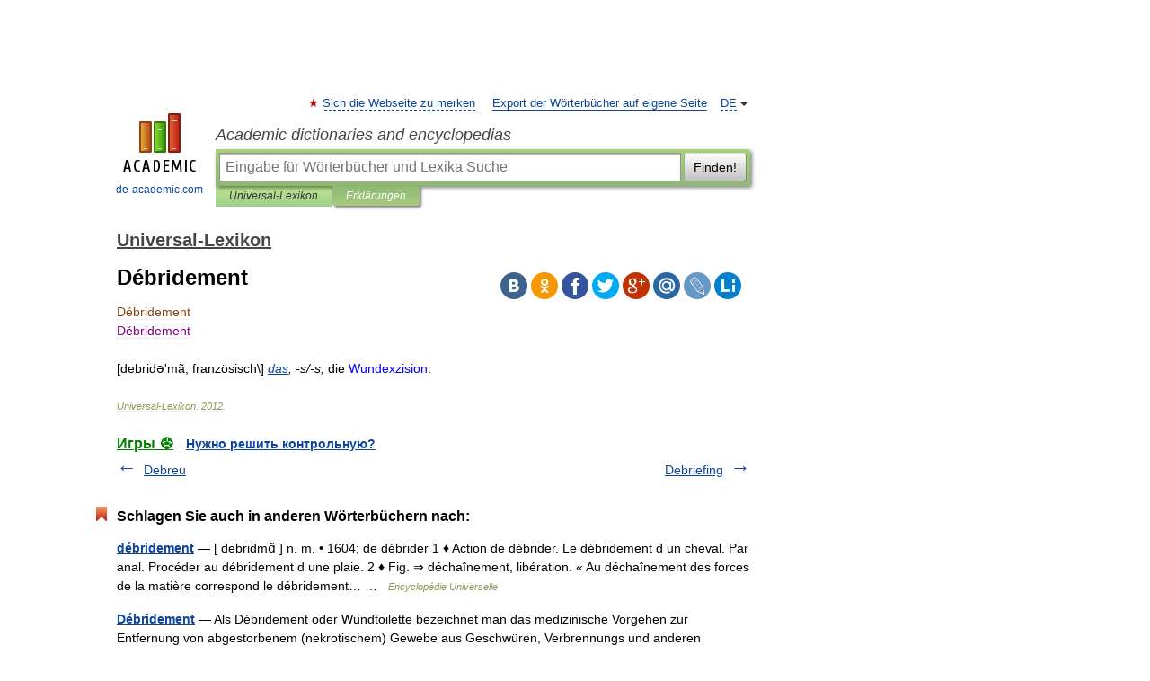

--- FILE ---
content_type: text/html; charset=UTF-8
request_url: https://universal_lexikon.de-academic.com/225736/D%C3%A9bridement
body_size: 9719
content:
<!DOCTYPE html>
<html lang="de">
<head>


	<meta http-equiv="Content-Type" content="text/html; charset=utf-8" />
	<title>Débridement</title>
	<meta name="Description" content="  [debridə mã, französisch] das, s/ s, die Wundexzision" />
	<!-- type: desktop C: ru  -->
	<meta name="Keywords" content="Débridement" />

 
	<!--[if IE]>
	<meta http-equiv="cleartype" content="on" />
	<meta http-equiv="msthemecompatible" content="no"/>
	<![endif]-->

	<meta name="viewport" content="width=device-width, initial-scale=1, minimum-scale=1">

	
	<meta name="rating" content="mature" />
    <meta http-equiv='x-dns-prefetch-control' content='on'>
    <link rel="dns-prefetch" href="https://ajax.googleapis.com">
    <link rel="dns-prefetch" href="https://www.googletagservices.com">
    <link rel="dns-prefetch" href="https://www.google-analytics.com">
    <link rel="dns-prefetch" href="https://pagead2.googlesyndication.com">
    <link rel="dns-prefetch" href="https://ajax.googleapis.com">
    <link rel="dns-prefetch" href="https://an.yandex.ru">
    <link rel="dns-prefetch" href="https://mc.yandex.ru">

    <link rel="preload" href="/images/Logo_en.png"   as="image" >
    <link rel="preload" href="/images/Logo_h_en.png" as="image" >

	<meta property="og:title" content="Débridement" />
	<meta property="og:type" content="article" />
	<meta property="og:url" content="https://universal_lexikon.de-academic.com/225736/D%C3%A9bridement" />
	<meta property="og:image" content="https://de-academic.com/images/Logo_social_de.png?3" />
	<meta property="og:description" content="  [debridə mã, französisch] das, s/ s, die Wundexzision" />
	<meta property="og:site_name" content="Academic dictionaries and encyclopedias" />
	<link rel="search" type="application/opensearchdescription+xml" title="Academic dictionaries and encyclopedias" href="//universal_lexikon.de-academic.com/dicsearch.xml" />
	<meta name="ROBOTS" content="ALL" />
	<link rel="next" href="https://universal_lexikon.de-academic.com/225737/Debriefing" />
	<link rel="prev" href="https://universal_lexikon.de-academic.com/225735/Debreu" />
	<link rel="TOC" href="https://universal_lexikon.de-academic.com/" />
	<link rel="index" href="https://universal_lexikon.de-academic.com/" />
	<link rel="contents" href="https://universal_lexikon.de-academic.com/" />
	<link rel="canonical" href="https://universal_lexikon.de-academic.com/225736/D%C3%A9bridement" />

<!-- +++++ ab_flag=1 fa_flag=2 +++++ -->

<!-- script async="async" src="https://www.googletagservices.com/tag/js/gpt.js"></script  -->
<script async="async" src="https://securepubads.g.doubleclick.net/tag/js/gpt.js"></script>

<script async type="text/javascript" src="//s.luxcdn.com/t/229742/360_light.js"></script>





<style type="text/css">
div.hidden,#sharemenu,div.autosuggest,#contextmenu,#ad_top,#ad_bottom,#ad_right,#ad_top2,#restrictions,#footer ul + div,#TerminsNavigationBar,#top-menu,#lang,#search-tabs,#search-box .translate-lang,#translate-arrow,#dic-query,#logo img.h,#t-direction-head,#langbar,.smm{display:none}p,ul{list-style-type:none;margin:0 0 15px}ul li{margin-bottom:6px}.content ul{list-style-type:disc}*{padding:0;margin:0}html,body{height:100%}body{padding:0;margin:0;color:#000;font:14px Helvetica,Arial,Tahoma,sans-serif;background:#fff;line-height:1.5em}a{color:#0d44a0;text-decoration:none}h1{font-size:24px;margin:0 0 18px}h2{font-size:20px;margin:0 0 14px}h3{font-size:16px;margin:0 0 10px}h1 a,h2 a{color:#454545!important}#page{margin:0 auto}#page{min-height:100%;position:relative;padding-top:105px}#page{width:720px;padding-right:330px}* html #page{height:100%}#header{position:relative;height:122px}#logo{float:left;margin-top:21px;width:125px}#logo a.img{width:90px;margin:0 0 0 16px}#logo a.img.logo-en{margin-left:13px}#logo a{display:block;font-size:12px;text-align:center;word-break:break-all}#site-title{padding-top:35px;margin:0 0 5px 135px}#site-title a{color:#000;font-size:18px;font-style:italic;display:block;font-weight:400}#search-box{margin-left:135px;border-top-right-radius:3px;border-bottom-right-radius:3px;padding:4px;position:relative;background:#abcf7e;min-height:33px}#search-box.dic{background:#896744}#search-box table{border-spacing:0;border-collapse:collapse;width:100%}#search-box table td{padding:0;vertical-align:middle}#search-box table td:first-child{padding-right:3px}#search-box table td:last-child{width:1px}#search-query,#dic-query,.translate-lang{padding:6px;font-size:16px;height:18px;border:1px solid #949494;width:100%;box-sizing:border-box;height:32px;float:none;margin:0;background:white;float:left;border-radius:0!important}#search-button{width:70px;height:32px;text-align:center;border:1px solid #7a8e69;border-radius:3px;background:#e0e0e0}#search-tabs{display:block;margin:0 15px 0 135px;padding:0;list-style-type:none}#search-tabs li{float:left;min-width:70px;max-width:140px;padding:0 15px;height:23px;line-height:23px;background:#bde693;text-align:center;margin-right:1px}#search-box.dic + #search-tabs li{background:#C9A784}#search-tabs li:last-child{border-bottom-right-radius:3px}#search-tabs li a{color:#353535;font-style:italic;font-size:12px;display:block;white-space:nowrap;text-overflow:ellipsis;overflow:hidden}#search-tabs li.active{height:22px;line-height:23px;position:relative;background:#abcf7e;border-bottom-left-radius:3px;border-bottom-right-radius:3px}#search-box.dic + #search-tabs li.active{background:#896744}#search-tabs li.active a{color:white}#content{clear:both;margin:30px 0;padding-left:15px}#content a{text-decoration:underline}#content .breadcrumb{margin-bottom:20px}#search_sublinks,#search_links{margin-bottom:8px;margin-left:-8px}#search_sublinks a,#search_links a{padding:3px 8px 1px;border-radius:2px}#search_sublinks a.active,#search_links a.active{color:#000 !important;background:#bde693;text-decoration:none!important}.term{color:saddlebrown}@media(max-width:767px){.hideForMobile{display:none}#header{height:auto}#page{padding:5px;width:auto}#logo{float:none;width:144px;text-align:left;margin:0;padding-top:5px}#logo a{height:44px;overflow:hidden;text-align:left}#logo img.h{display:initial;width:144px;height:44px}#logo img.v{display:none}#site-title{padding:0;margin:10px 0 5px}#search-box,#search-tabs{clear:both;margin:0;width:auto;padding:4px}#search-box.translate #search-query{width:100%;margin-bottom:4px}#search-box.translate #td-search{overflow:visible;display:table-cell}ul#search-tabs{white-space:nowrap;margin-top:5px;overflow-x:auto;overflow-y:hidden}ul#search-tabs li,ul#search-tabs li.active{background:none!important;box-shadow:none;min-width:0;padding:0 5px;float:none;display:inline-block}ul#search-tabs li a{border-bottom:1px dashed green;font-style:normal;color:green;font-size:16px}ul#search-tabs li.active a{color:black;border-bottom-color:white;font-weight:700}ul#search-tabs li a:hover,ul#search-tabs li.active a:hover{color:black}#content{margin:15px 0}.h250{height:280px;max-height:280px;overflow:hidden;margin:25px 0 25px 0}
}</style>

	<link rel="shortcut icon" href="https://de-academic.com/favicon.ico" type="image/x-icon" sizes="16x16" />
	<link rel="shortcut icon" href="https://de-academic.com/images/icon.ico" type="image/x-icon" sizes="32x32" />
    <link rel="shortcut icon" href="https://de-academic.com/images/icon.ico" type="image/x-icon" sizes="48x48" />
    
    <link rel="icon" type="image/png" sizes="16x16" href="/images/Logo_16x16_transparent.png" />
    <link rel="icon" type="image/png" sizes="32x32" href="/images/Logo_32x32_transparent.png" />
    <link rel="icon" type="image/png" sizes="48x48" href="/images/Logo_48x48_transparent.png" />
    <link rel="icon" type="image/png" sizes="64x64" href="/images/Logo_64x64_transparent.png" />
    <link rel="icon" type="image/png" sizes="128x128" href="/images/Logo_128x128_transparent.png" />

    <link rel="apple-touch-icon" sizes="57x57"   href="/images/apple-touch-icon-57x57.png" />
    <link rel="apple-touch-icon" sizes="60x60"   href="/images/apple-touch-icon-60x60.png" />
    <link rel="apple-touch-icon" sizes="72x72"   href="/images/apple-touch-icon-72x72.png" />
    <link rel="apple-touch-icon" sizes="76x76"   href="/images/apple-touch-icon-76x76.png" />
    <link rel="apple-touch-icon" sizes="114x114" href="/images/apple-touch-icon-114x114.png" />
    <link rel="apple-touch-icon" sizes="120x120" href="/images/apple-touch-icon-120x120.png" />
  
    <!-- link rel="mask-icon" href="/images/safari-pinned-tab.svg" color="#5bbad5" -->
    <meta name="msapplication-TileColor" content="#00aba9" />
    <meta name="msapplication-config" content="/images/browserconfig.xml" />
    <meta name="theme-color" content="#ffffff" />

    <meta name="apple-mobile-web-app-capable" content="yes" />
    <meta name="apple-mobile-web-app-status-bar-style" content="black /">


<script type="text/javascript">
  (function(i,s,o,g,r,a,m){i['GoogleAnalyticsObject']=r;i[r]=i[r]||function(){
  (i[r].q=i[r].q||[]).push(arguments)},i[r].l=1*new Date();a=s.createElement(o),
  m=s.getElementsByTagName(o)[0];a.async=1;a.src=g;m.parentNode.insertBefore(a,m)
  })(window,document,'script','//www.google-analytics.com/analytics.js','ga');

  ga('create', 'UA-2754246-1', 'auto');
  ga('require', 'displayfeatures');

  ga('set', 'dimension1', '');
  ga('set', 'dimension2', 'article');
  ga('set', 'dimension3', '0');

  ga('send', 'pageview');

</script>


<script type="text/javascript">
	if(typeof(console) == 'undefined' ) console = {};
	if(typeof(console.log) == 'undefined' ) console.log = function(){};
	if(typeof(console.warn) == 'undefined' ) console.warn = function(){};
	if(typeof(console.error) == 'undefined' ) console.error = function(){};
	if(typeof(console.time) == 'undefined' ) console.time = function(){};
	if(typeof(console.timeEnd) == 'undefined' ) console.timeEnd = function(){};
	Academic = {};
	Academic.sUserLanguage = 'de';
	Academic.sDomainURL = 'https://universal_lexikon.de-academic.com/';
	Academic.sMainDomainURL = '//dic.academic.ru/';
	Academic.sTranslateDomainURL = '//translate.de-academic.com/';
	Academic.deviceType = 'desktop';
		Academic.sDictionaryId = 'universal_lexikon';
		Academic.Lang = {};
	Academic.Lang.sTermNotFound = 'Das Fachwort wurde nicht gefunden'; 
</script>


<!--  Вариокуб -->
<script type="text/javascript">
    (function(e, x, pe, r, i, me, nt){
    e[i]=e[i]||function(){(e[i].a=e[i].a||[]).push(arguments)},
    me=x.createElement(pe),me.async=1,me.src=r,nt=x.getElementsByTagName(pe)[0],me.addEventListener("error",function(){function cb(t){t=t[t.length-1],"function"==typeof t&&t({flags:{}})};Array.isArray(e[i].a)&&e[i].a.forEach(cb);e[i]=function(){cb(arguments)}}),nt.parentNode.insertBefore(me,nt)})
    (window, document, "script", "https://abt.s3.yandex.net/expjs/latest/exp.js", "ymab");

    ymab("metrika.70309897", "init"/*, {clientFeatures}, {callback}*/);
    ymab("metrika.70309897", "setConfig", {enableSetYmUid: true});
</script>





</head>
<body>

<div id="ad_top">
<!-- top bnr -->
<div class="banner" style="max-height: 90px; overflow: hidden; display: inline-block;">


<div class="DAC_ATF_970"></div>

</div> <!-- top banner  -->




</div>
	<div id="page"  >








			<div id="header">
				<div id="logo">
					<a href="//de-academic.com">
						<img src="//de-academic.com/images/Logo_en.png" class="v" alt="de-academic.com" width="88" height="68" />
						<img src="//de-academic.com/images/Logo_h_en.png" class="h" alt="de-academic.com" width="144" height="44" />
						<br />
						de-academic.com					</a>
				</div>
					<ul id="top-menu">
						<li id="lang">
							<a href="#" class="link">DE</a>

							<ul id="lang-menu">

							<li><a href="//dic.academic.ru">RU</a></li>
<li><a href="//en-academic.com">EN</a></li>
<li><a href="//es-academic.com">ES</a></li>
<li><a href="//fr-academic.com">FR</a></li>
							</ul>
						</li>
						<!--li><a class="android" href="//dic.academic.ru/android.php">Android версия</a></li-->
						<!--li><a class="apple" href="//dic.academic.ru/apple.php">iPhone/iPad версия</a></li-->
						<li><a class="add-fav link" href="#" onClick="add_favorite(this);">Sich die Webseite zu merken</a></li>
						<li><a href="//partners.academic.ru/partner_proposal.php" target="_blank">Export der Wörterbücher auf eigene Seite</a></li>
						<!--li><a href="#">Forum</a></li-->
					</ul>
					<h2 id="site-title">
						<a href="//de-academic.com">Academic dictionaries and encyclopedias</a>
					</h2>

					<div id="search-box">
						<form action="/searchall.php" method="get" name="formSearch">

<table><tr><td id="td-search">

							<input type="text" name="SWord" id="search-query" required
							value=""
							title="Eingabe für Wörterbücher und Lexika Suche" placeholder="Eingabe für Wörterbücher und Lexika Suche"
							autocomplete="off">


<div class="translate-lang">
	<select name="from" id="translateFrom">
				<option value="xx">Все языки</option><option value="ru">Русский</option><option value="en">Английский</option><option value="fr">Французский</option><option value="de" selected>Немецкий</option><option value="es">Испанский</option><option disabled>────────</option><option value="gw">Alsacien</option><option value="al">Altaische Sprachen</option><option value="pr">Altostslawische Sprache</option><option value="ar">Arabisch</option><option value="an">Aragonese</option><option value="hy">Armenisch</option><option value="rp">Aromunische</option><option value="az">Aserbaidschanisch</option><option value="at">Asturische</option><option value="ay">Aymara</option><option value="bb">Bagobo</option><option value="ba">Baschkirisch</option><option value="eu">Baskisch</option><option value="be">Belorussisch</option><option value="bg">Bulgarisch</option><option value="bu">Burjatische</option><option value="ce">Chechen</option><option value="ck">Cherokee</option><option value="cn">Cheyenne</option><option value="zh">Chinesisch</option><option value="cv">Chuvash</option><option value="cr">Cree</option><option value="da">Dänisch</option><option value="dl">Dolganische</option><option value="mv">Ersjanische Sprache</option><option value="eo">Esperanto</option><option value="et">Estnisch</option><option value="ev">Ewenkische</option><option value="fo">Färöisch</option><option value="fi">Finnisch</option><option value="ka">Georgisch</option><option value="el">Griechisch</option><option value="gn">Guarani</option><option value="ht">Haitian</option><option value="he">Hebräisch</option><option value="hi">Hindi</option><option value="nl">Holländisch</option><option value="hs">Hornjoserbska</option><option value="id">Indonesisch</option><option value="in">Inguschen</option><option value="ik">Inupiak</option><option value="ga">Irisch</option><option value="is">Isländisch</option><option value="it">Italienisch</option><option value="ja">Japanisch</option><option value="yi">Jiddish</option><option value="yo">Joruba</option><option value="ld">Juden-Spanisch</option><option value="kb">Kabylische</option><option value="km">Kambodschanisch</option><option value="kc">Karatschai</option><option value="kk">Kasachisch</option><option value="ca">Katalanisch</option><option value="ky">Kirgisisch</option><option value="go">Klingonische</option><option value="kv">Komi</option><option value="mm">Komi</option><option value="ko">Koreanisch</option><option value="ct">Krimtatarisch Sprache</option><option value="hr">Kroatisch</option><option value="kp">Kumykische</option><option value="ku">Kurdisch</option><option value="la">Lateinisch</option><option value="lv">Lettisch</option><option value="ln">Lingala</option><option value="lt">Litauisch</option><option value="jb">Lojban</option><option value="lb">Luxembourgish</option><option value="ms">Malaysisch</option><option value="ma">Mandschurische</option><option value="mi">Maorisch</option><option value="mj">Mari</option><option value="mu">Maya</option><option value="mk">Mazedonisch</option><option value="mf">Moksha</option><option value="mn">Mongolisch</option><option value="mc">Mykenischen</option><option value="nu">Nahuatl</option><option value="og">Nogaische</option><option value="se">Northern Sami</option><option value="no">Norwegisch</option><option value="cu">Old Church Slavonic</option><option value="oa">Orok</option><option value="ot">Osmanische</option><option value="os">Ossetian</option><option value="pi">Pāli</option><option value="pm">Papiamento</option><option value="fa">Persisch</option><option value="pl">Polnisch</option><option value="pt">Portugiesisch</option><option value="pa">Pundjabisch</option><option value="qu">Quechua</option><option value="qy">Quenya</option><option value="ro">Rumänisch</option><option value="sa">Sanskrit</option><option value="sz">Schlesisch</option><option value="gd">Schottisches Gälisch</option><option value="sv">Schwedisch</option><option value="sr">Serbisch</option><option value="cj">Shor</option><option value="sk">Slowakisch</option><option value="sl">Slowenisch</option><option value="sw">Suaheli</option><option value="sx">Sumerischen</option><option value="tg">Tadschikisch</option><option value="tl">Tagalog</option><option value="tt">Tatarisch</option><option value="th">Thai</option><option value="bo">Tibetanisch</option><option value="tf">Tofalarische</option><option value="cs">Tschechisch</option><option value="ke">Tscherkessen</option><option value="tr">Türkisch</option><option value="tk">Turkmenisch</option><option value="tv">Tuvan</option><option value="tw">Twi</option><option value="ud">Udmurtische Sprache</option><option value="ug">Uigur</option><option value="uk">Ukrainisch</option><option value="hu">Ungarisch</option><option value="ur">Urdu</option><option value="uu">Urum</option><option value="uz">Usbekisch</option><option value="vi">Vietnamesisch</option><option value="cy">Walisisch</option><option value="wr">Waray</option><option value="vp">Wepsische Sprache</option><option value="sh">Yakut</option><option value="ya">Yupik</option>	</select>
</div>
<div id="translate-arrow"><a>&nbsp;</a></div>
<div class="translate-lang">
	<select name="to" id="translateOf">
				<option value="xx" selected>Все языки</option><option value="ru">Русский</option><option value="en">Английский</option><option value="fr">Французский</option><option value="de">Немецкий</option><option value="es">Испанский</option><option disabled>────────</option><option value="az">Aserbaidschanisch</option><option value="bg">Bulgarisch</option><option value="da">Dänisch</option><option value="el">Griechisch</option><option value="nl">Holländisch</option><option value="it">Italienisch</option><option value="kk">Kasachisch</option><option value="hr">Kroatisch</option><option value="ku">Kurdisch</option><option value="la">Lateinisch</option><option value="pl">Polnisch</option><option value="sw">Suaheli</option><option value="cs">Tschechisch</option><option value="tr">Türkisch</option><option value="hu">Ungarisch</option><option value="vi">Vietnamesisch</option>	</select>
</div>
<input type="hidden" name="did" id="did-field" value="universal_lexikon" />
<input type="hidden" id="search-type" name="stype" value="" />

</td><td>

							<button id="search-button">Finden!</button>

</td></tr></table>

						</form>

						<input type="text" name="dic_query" id="dic-query"
						title="Interaktives Inhaltsverzeichnis. Führen Sie notwendiges Fachwort ein." placeholder="Interaktives Inhaltsverzeichnis. Führen Sie notwendiges Fachwort ein."
						autocomplete="off" >


					</div>
				  <ul id="search-tabs">
    <li data-search-type="-1" id="thisdic" ><a href="#" onclick="return false;">Universal-Lexikon</a></li>
    <li data-search-type="0" id="interpretations" class="active"><a href="#" onclick="return false;">Erklärungen</a></li>
  </ul>
				</div>

	
<div id="ad_top2"></div>	
			<div id="content">

  
  				<div itemscope itemtype="http://data-vocabulary.org/Breadcrumb" style="clear: both;">
  				<h2 class="breadcrumb"><a href="/" itemprop="url"><span itemprop="title">Universal-Lexikon</span></a>
  				</h2>
  				</div>
  				<div class="content" id="selectable-content">
  					<div class="title" id="TerminTitle"> <!-- ID нужен для того, чтобы спозиционировать Pluso -->
  						<h1>Débridement</h1>
  
  </div><div id="search_links">  					</div>
  
  <ul class="smm">
  <li class="vk"><a onClick="share('vk'); return false;" href="#"></a></li>
  <li class="ok"><a onClick="share('ok'); return false;" href="#"></a></li>
  <li class="fb"><a onClick="share('fb'); return false;" href="#"></a></li>
  <li class="tw"><a onClick="share('tw'); return false;" href="#"></a></li>
  <li class="gplus"><a onClick="share('g+'); return false;" href="#"></a></li>
  <li class="mailru"><a onClick="share('mail.ru'); return false;" href="#"></a></li>
  <li class="lj"><a onClick="share('lj'); return false;" href="#"></a></li>
  <li class="li"><a onClick="share('li'); return false;" href="#"></a></li>
</ul>
<div id="article"><dl>
<div itemscope itemtype="http://webmaster.yandex.ru/vocabularies/enc-article.xml">

               <dt itemprop="title" class="term" lang="de">Débridement</dt>

               <dd itemprop="content" class="descript" lang="de">
<span><div> <span style="color: purple;">Débridement</span></div>
<div>  </div>
<div> [debridə'mã, französisch\] <em><a href="http://universal_lexikon.de-academic.com/7623/das">das</a>, -s/-s, </em>die <span style="color: blue;">Wundexzision</span>.</div></span></dd>

               <br />

               <p id="TerminSourceInfo" class="src">

               <em><span itemprop="source">Universal-Lexikon</span>.
   <span itemprop="source-date">2012</span>.</em>
 </p>
</div>
</dl>
</div>

<div style="padding:5px 0px;"> <a href="https://games.academic.ru" style="color: green; font-size: 16px; margin-right:10px"><b>Игры ⚽</b></a> <b><a title='онлайн-сервис помощи студентам' href='https://homework.academic.ru/?type_id=9'>Нужно решить контрольную?</a></b></div>

  <div id="socialBar_h"></div>
  					<ul class="post-nav" id="TerminsNavigationBar">
						<li class="prev"><a href="https://universal_lexikon.de-academic.com/225735/Debreu" title="Debreu">Debreu</a></li>
						<li class="next"><a href="https://universal_lexikon.de-academic.com/225737/Debriefing" title="Debriefing">Debriefing</a></li>
					</ul>
  
  					<div class="other-info">
  						<div class="holder">
							<h3 class="dictionary">Schlagen Sie auch in anderen Wörterbüchern nach:</h3>
							<ul class="terms-list">
<li><p><strong><a href="//encyclopedie_universelle.fr-academic.com/36061/d%C3%A9bridement">débridement</a></strong> — [ debridmɑ̃ ] n. m. • 1604; de débrider 1 ♦ Action de débrider. Le débridement d un cheval. Par anal. Procéder au débridement d une plaie. 2 ♦ Fig. ⇒ déchaînement, libération. « Au déchaînement des forces de la matière correspond le débridement&#8230; … &nbsp; <span class="src2">Encyclopédie Universelle</span></p></li>
<li><p><strong><a href="//de-academic.com/dic.nsf/dewiki/2321372">Débridement</a></strong> — Als Débridement oder Wundtoilette bezeichnet man das medizinische Vorgehen zur Entfernung von abgestorbenem (nekrotischem) Gewebe aus Geschwüren, Verbrennungs und anderen Wunden oder bei Organzerfall (z.&#160;B. nekrotisierende Pankreatitis).&#8230; … &nbsp; <span class="src2">Deutsch Wikipedia</span></p></li>
<li><p><strong><a href="//etymology.en-academic.com/11716/debridement">debridement</a></strong> — removal of damaged tissue from a wound, 1839, from Fr. débridement, lit. an unbridling, from dé (see DE (Cf. de )) + bride bridle, from a Germanic source akin to M.H.G. bridel (see BRIDLE (Cf. bridle)). Related: debride, debriding … &nbsp; <span class="src2">Etymology dictionary</span></p></li>
<li><p><strong><a href="//world_en.en-academic.com/19273/debridement">debridement</a></strong> — [di brēd′mənt] n. [&LT; Fr débridement &LT; débrider, to cut away tissue, lit., to unbridle &LT; de (see DE ) + bride, bridle &LT; MHG bridel, akin to ME] Surgery the cutting away of dead or contaminated tissue or foreign material from a wound to … &nbsp; <span class="src2">English World dictionary</span></p></li>
<li><p><strong><a href="//cide.en-academic.com/45648/Debridement">Debridement</a></strong> — De*bride ment, n. the surgical excision of dead, contaminated, or damaged tissue, and foreign matter, especially from a wound. [PJC] || … &nbsp; <span class="src2">The Collaborative International Dictionary of English</span></p></li>
<li><p><strong><a href="//en-academic.com/dic.nsf/enwiki/374518">Debridement</a></strong> — For dental debridement, see Debridement (dental). Debridement Intervention Necrotic tissue from the left leg is being surgically debrided in a patient with necrotizing fasciitis … &nbsp; <span class="src2">Wikipedia</span></p></li>
<li><p><strong><a href="//de-academic.com/dic.nsf/dewiki/310280">Debridement</a></strong> — Als Debridement oder Wundtoilette bezeichnet man das medizinische Vorgehen zur Entfernung von abgestorbenem (nekrotischem) Gewebe aus Geschwüren, Verbrennungs und anderen Wunden oder bei Organzerfall (z. B. nekrotisierende Pankreatitis). Ziel ist … &nbsp; <span class="src2">Deutsch Wikipedia</span></p></li>
<li><p><strong><a href="//daf_1935.fr-academic.com/7995/D%C3%89BRIDEMENT">DÉBRIDEMENT</a></strong> — n. m. T. d’Arts et de Chirurgie Action de débrider. Le débridement d’une pierre. Le débridement d’une plaie … &nbsp; <span class="src2">Dictionnaire de l'Academie Francaise, 8eme edition (1935)</span></p></li>
<li><p><strong><a href="//mwc.en-academic.com/15343/debridement">debridement</a></strong> — noun Etymology: French débridement, from débrider to remove adhesions, literally, to unbridle, from Middle French desbrider, from des de + bride bridle, from Middle High German brīdel more at bridle Date: circa 1842 the usually surgical removal&#8230; … &nbsp; <span class="src2">New Collegiate Dictionary</span></p></li>
<li><p><strong><a href="//universalium.en-academic.com/101365/debridement">debridement</a></strong> — /di breed meuhnt, day /, n. surgical removal of foreign matter and dead tissue from a wound. [1835 45; < F débridement, equiv. to débride(r) to take away the bridle, MF desbrider (des DE + brider, deriv. of bride BRIDLE) + ment MENT] * * * … &nbsp; <span class="src2">Universalium</span></p></li>
							</ul>
						</div>
	</div>
					</div>



			</div>
  
<div id="ad_bottom">

</div>

	<div id="footer">
		<div id="liveinternet">
            <!--LiveInternet counter--><a href="https://www.liveinternet.ru/click;academic"
            target="_blank"><img id="licntC2FD" width="31" height="31" style="border:0" 
            title="LiveInternet"
            src="[data-uri]"
            alt=""/></a><script>(function(d,s){d.getElementById("licntC2FD").src=
            "https://counter.yadro.ru/hit;academic?t44.6;r"+escape(d.referrer)+
            ((typeof(s)=="undefined")?"":";s"+s.width+"*"+s.height+"*"+
            (s.colorDepth?s.colorDepth:s.pixelDepth))+";u"+escape(d.URL)+
            ";h"+escape(d.title.substring(0,150))+";"+Math.random()})
            (document,screen)</script><!--/LiveInternet-->
		</div>


      <div id="restrictions">18+</div>


				&copy; Academic, 2000-2026
<ul>
			<li>
				Kontaktieren Sie uns:
				<a id="m_s" href="#">Unterstützung</a>,
				<a id="m_a" href="#">Werbung</a>
			</li>
</ul>
<div>


			<a href="//partners.academic.ru/partner_proposal.php">Wörterbücher Export</a>, schritte mit PHP, <div class="img joom"></div> Joomla, <div class="img drp"></div> Drupal, <div class="img wp"></div> WordPress, MODx.
</div>

	</div>


		<div id="contextmenu">
		<ul id="context-actions">
		  <li><a data-in="masha">Mark and share</a></li>
		  <li class="separator"></li>
		  <!--li><a data-in="dic">Look up in the dictionary</a></li-->
		  <!--li><a data-in="synonyms">Browse synonyms</a></li-->
		  <li><a data-in="academic">Search through all dictionaries</a></li>
		  <li><a data-in="translate">Translate…</a></li>
		  <li><a data-in="internet">Search Internet</a></li>
		  <!--li><a data-in="category">Search in the same category</a></li-->
		</ul>
		<ul id="context-suggestions">
		</ul>
		</div>

		<div id="sharemenu" style="top: 1075px; left: 240px;">
			<h3>Share the article and excerpts</h3>
			<ul class="smm">
  <li class="vk"><a onClick="share('vk'); return false;" href="#"></a></li>
  <li class="ok"><a onClick="share('ok'); return false;" href="#"></a></li>
  <li class="fb"><a onClick="share('fb'); return false;" href="#"></a></li>
  <li class="tw"><a onClick="share('tw'); return false;" href="#"></a></li>
  <li class="gplus"><a onClick="share('g+'); return false;" href="#"></a></li>
  <li class="mailru"><a onClick="share('mail.ru'); return false;" href="#"></a></li>
  <li class="lj"><a onClick="share('lj'); return false;" href="#"></a></li>
  <li class="li"><a onClick="share('li'); return false;" href="#"></a></li>
</ul>
			<div id="share-basement">
				<h5>Direct link</h5>
				<a href="" id="share-directlink">
					…
				</a>
				<small>
					Do a right-click on the link above<br/>and select “Copy&nbsp;Link”				</small>
			</div>
		</div>

	

	<script async src="/js/academic.min.js?150324" type="text/javascript"></script>



<div id="ad_right">
<div class="banner">
  <div class="DAC_ATFR_300n"></div>
</div>
<div class="banner sticky">
  <div class="DAC_MIDR_300c"></div>
</div>

</div>


</div>


<!-- /59581491/bottom -->
<div id='div-gpt-ad-bottom'>
<script>
googletag.cmd.push(function() { googletag.display('div-gpt-ad-bottom'); });
</script>
</div>
<div id='div-gpt-ad-4fullscreen'>
</div>


<br/><br/><br/><br/>

<!-- Yandex.Metrika counter -->
<script type="text/javascript" >
   (function(m,e,t,r,i,k,a){m[i]=m[i]||function(){(m[i].a=m[i].a||[]).push(arguments)};
   m[i].l=1*new Date();k=e.createElement(t),a=e.getElementsByTagName(t)[0],k.async=1,k.src=r,a.parentNode.insertBefore(k,a)})
   (window, document, "script", "https://mc.yandex.ru/metrika/tag.js", "ym");

   ym(70309897, "init", {
        clickmap:false,
        trackLinks:true,
        accurateTrackBounce:false
   });
</script>
<noscript><div><img src="https://mc.yandex.ru/watch/70309897" style="position:absolute; left:-9999px;" alt="" /></div></noscript>
<!-- /Yandex.Metrika counter -->


<!-- Begin comScore Tag -->
<script>
  var _comscore = _comscore || [];
  _comscore.push({ c1: "2", c2: "23600742" });
  (function() {
    var s = document.createElement("script"), el = document.getElementsByTagName("script")[0]; s.async = true;
    s.src = (document.location.protocol == "https:" ? "https://sb" : "http://b") + ".scorecardresearch.com/beacon.js";
    el.parentNode.insertBefore(s, el);
  })();
</script>
<noscript>
  <img src="//b.scorecardresearch.com/p?c1=2&c2=23600742&cv=2.0&cj=1" />
</noscript>
<!-- End comScore Tag -->


                <div class="dc-catfish-container desktop">
                  <div id="adfox_172794692683231701"></div>
                  <script>
                    window.yaContextCb.push(() => {
                        Ya.adfoxCode.createAdaptive(
                            {
                                ownerId: 332443,
                                containerId: "adfox_172794692683231701",
                                params: {
                			p1: 'dehfd',
                			p2: 'heyb'
                                },
                                onRender: function (event) {
                                    console.log("onRender", event);
                                    dcMakeCatfish("adfox_172794692683231701");
                                },
                                onLoad: function (event) {
                                    console.log("onLoad", event);
                                },
                                onStub: function (event) {
                                    console.log("onStub", event);
                                },
                                onError: function (event) {
                                    console.log("onError", event);
                                },
                            },
                            ["desktop"],
                            {
                                tabletWidth: 830,
                                phoneWidth: 480,
                                isAutoReloads: false,
                            }
                        );
                    });
                </script>
<script>
setInterval(function(){            
window.Ya.adfoxCode.reload('adfox_172794692683231701', {onlyIfWasVisible: true})
}, 30000);
</script>

                </div>  



<div id="yandex_rtb_R-A-680335-21"></div> <!--  РСЯ лента  -->
<script>
//  Observer                                 
const feed = document.getElementById('yandex_rtb_R-A-680335-21'); 
    const callback = (entries) => {
            entries.forEach((entry) => {
                    if (entry.isIntersecting) {
                            Ya.Context.AdvManager.destroy({
                                            blockId:  'R-A-680335-18' 
                                    }) 
                    }
            });
    };
    const observer = new IntersectionObserver(callback, {
            threshold: 0
    });
    observer.observe(feed);
</script>



<!-- Full screen -->

<!-- In-image -->

<!-- Yandex.RTB R-A-680335-23 -->
<script>
window.addEventListener("load", () => {
    const render = (imageId) => {
        window.yaContextCb.push(() => {
            Ya.Context.AdvManager.render({
                "renderTo": imageId,
                "blockId": "R-A-680335-23",
                "type": "inImage"
            })
        })
    }
    const renderInImage = (images) => {
        if (!images.length) {
            return
        }
        const image = images.shift()
        image.id = `yandex_rtb_R-A-680335-23-${Math.random().toString(16).slice(2)}`
        if (image.tagName === "IMG" && !image.complete) {
            image.addEventListener("load", () => {
                render(image.id)
            }, { once: true })
        } else {
            render(image.id)
        }
        renderInImage(images)
    }
    renderInImage(Array.from(document.querySelectorAll("img")))
}, { once: true })
</script>


<br><br><br><br><br>
<br><br><br><br><br>
</body>
  <link rel="stylesheet" href="/css/academic_v2.css?20210501a" type="text/css" />
  <link rel="stylesheet" href="/css/mobile-menu.css?20190810" type="text/css" />

    

</html>

